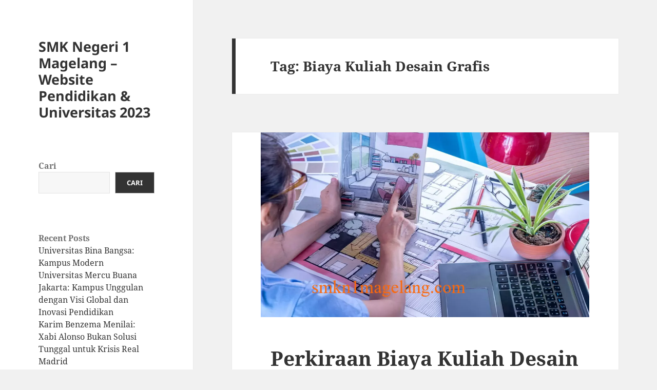

--- FILE ---
content_type: text/html; charset=UTF-8
request_url: https://www.smkn1magelang.com/tag/biaya-kuliah-desain-grafis/
body_size: 11109
content:
<!DOCTYPE html>
<html lang="id" class="no-js">
<head>
	<meta charset="UTF-8">
	<meta name="viewport" content="width=device-width">
	<link rel="profile" href="https://gmpg.org/xfn/11">
	<link rel="pingback" href="https://www.smkn1magelang.com/xmlrpc.php">
	<script>(function(html){html.className=html.className.replace(/\bno-js\b/,'js')})(document.documentElement);</script>
<meta name='robots' content='index, follow, max-image-preview:large, max-snippet:-1, max-video-preview:-1'/>

	<!-- This site is optimized with the Yoast SEO plugin v22.4 - https://yoast.com/wordpress/plugins/seo/ -->
	<title>Biaya Kuliah Desain Grafis Archives - SMK Negeri 1 Magelang - Website Pendidikan &amp; Universitas 2023</title>
	<link rel="canonical" href="https://www.smkn1magelang.com/tag/biaya-kuliah-desain-grafis/"/>
	<meta property="og:locale" content="id_ID"/>
	<meta property="og:type" content="article"/>
	<meta property="og:title" content="Biaya Kuliah Desain Grafis Archives - SMK Negeri 1 Magelang - Website Pendidikan &amp; Universitas 2023"/>
	<meta property="og:url" content="https://www.smkn1magelang.com/tag/biaya-kuliah-desain-grafis/"/>
	<meta property="og:site_name" content="SMK Negeri 1 Magelang - Website Pendidikan &amp; Universitas 2023"/>
	<meta name="twitter:card" content="summary_large_image"/>
	<script type="application/ld+json" class="yoast-schema-graph">{"@context":"https://schema.org","@graph":[{"@type":"CollectionPage","@id":"https://www.smkn1magelang.com/tag/biaya-kuliah-desain-grafis/","url":"https://www.smkn1magelang.com/tag/biaya-kuliah-desain-grafis/","name":"Biaya Kuliah Desain Grafis Archives - SMK Negeri 1 Magelang - Website Pendidikan &amp; Universitas 2023","isPartOf":{"@id":"https://www.smkn1magelang.com/#website"},"primaryImageOfPage":{"@id":"https://www.smkn1magelang.com/tag/biaya-kuliah-desain-grafis/#primaryimage"},"image":{"@id":"https://www.smkn1magelang.com/tag/biaya-kuliah-desain-grafis/#primaryimage"},"thumbnailUrl":"https://www.smkn1magelang.com/wp-content/uploads/2023/02/image-6.png","breadcrumb":{"@id":"https://www.smkn1magelang.com/tag/biaya-kuliah-desain-grafis/#breadcrumb"},"inLanguage":"id"},{"@type":"ImageObject","inLanguage":"id","@id":"https://www.smkn1magelang.com/tag/biaya-kuliah-desain-grafis/#primaryimage","url":"https://www.smkn1magelang.com/wp-content/uploads/2023/02/image-6.png","contentUrl":"https://www.smkn1magelang.com/wp-content/uploads/2023/02/image-6.png","width":640,"height":360,"caption":"Biaya Kuliah Desain Grafis"},{"@type":"BreadcrumbList","@id":"https://www.smkn1magelang.com/tag/biaya-kuliah-desain-grafis/#breadcrumb","itemListElement":[{"@type":"ListItem","position":1,"name":"Home","item":"https://www.smkn1magelang.com/"},{"@type":"ListItem","position":2,"name":"Biaya Kuliah Desain Grafis"}]},{"@type":"WebSite","@id":"https://www.smkn1magelang.com/#website","url":"https://www.smkn1magelang.com/","name":"SMK Negeri 1 Magelang - Website Pendidikan &amp; Universitas 2023","description":"","potentialAction":[{"@type":"SearchAction","target":{"@type":"EntryPoint","urlTemplate":"https://www.smkn1magelang.com/?s={search_term_string}"},"query-input":"required name=search_term_string"}],"inLanguage":"id"}]}</script>
	<!-- / Yoast SEO plugin. -->


<link rel="alternate" type="application/rss+xml" title="SMK Negeri 1 Magelang - Website Pendidikan &amp; Universitas 2023 &raquo; Feed" href="https://www.smkn1magelang.com/feed/"/>
<link rel="alternate" type="application/rss+xml" title="SMK Negeri 1 Magelang - Website Pendidikan &amp; Universitas 2023 &raquo; Umpan Komentar" href="https://www.smkn1magelang.com/comments/feed/"/>
<link rel="alternate" type="application/rss+xml" title="SMK Negeri 1 Magelang - Website Pendidikan &amp; Universitas 2023 &raquo; Biaya Kuliah Desain Grafis Umpan Tag" href="https://www.smkn1magelang.com/tag/biaya-kuliah-desain-grafis/feed/"/>
<style id='wp-img-auto-sizes-contain-inline-css'>img:is([sizes=auto i],[sizes^="auto," i]){contain-intrinsic-size:3000px 1500px}</style>
<style id='wp-emoji-styles-inline-css'>img.wp-smiley,img.emoji{display:inline!important;border:none!important;box-shadow:none!important;height:1em!important;width:1em!important;margin:0 .07em!important;vertical-align:-.1em!important;background:none!important;padding:0!important}</style>
<style id='wp-block-library-inline-css'>:root{--wp-block-synced-color:#7a00df;--wp-block-synced-color--rgb:122 , 0 , 223;--wp-bound-block-color:var(--wp-block-synced-color);--wp-editor-canvas-background:#ddd;--wp-admin-theme-color:#007cba;--wp-admin-theme-color--rgb:0 , 124 , 186;--wp-admin-theme-color-darker-10:#006ba1;--wp-admin-theme-color-darker-10--rgb:0 , 107 , 160.5;--wp-admin-theme-color-darker-20:#005a87;--wp-admin-theme-color-darker-20--rgb:0 , 90 , 135;--wp-admin-border-width-focus:2px}@media (min-resolution:192dpi){:root{--wp-admin-border-width-focus:1.5px}}.wp-element-button{cursor:pointer}:root .has-very-light-gray-background-color{background-color:#eee}:root .has-very-dark-gray-background-color{background-color:#313131}:root .has-very-light-gray-color{color:#eee}:root .has-very-dark-gray-color{color:#313131}:root .has-vivid-green-cyan-to-vivid-cyan-blue-gradient-background{background:linear-gradient(135deg,#00d084,#0693e3)}:root .has-purple-crush-gradient-background{background:linear-gradient(135deg,#34e2e4,#4721fb 50%,#ab1dfe)}:root .has-hazy-dawn-gradient-background{background:linear-gradient(135deg,#faaca8,#dad0ec)}:root .has-subdued-olive-gradient-background{background:linear-gradient(135deg,#fafae1,#67a671)}:root .has-atomic-cream-gradient-background{background:linear-gradient(135deg,#fdd79a,#004a59)}:root .has-nightshade-gradient-background{background:linear-gradient(135deg,#330968,#31cdcf)}:root .has-midnight-gradient-background{background:linear-gradient(135deg,#020381,#2874fc)}:root{--wp--preset--font-size--normal:16px;--wp--preset--font-size--huge:42px}.has-regular-font-size{font-size:1em}.has-larger-font-size{font-size:2.625em}.has-normal-font-size{font-size:var(--wp--preset--font-size--normal)}.has-huge-font-size{font-size:var(--wp--preset--font-size--huge)}.has-text-align-center{text-align:center}.has-text-align-left{text-align:left}.has-text-align-right{text-align:right}.has-fit-text{white-space:nowrap!important}#end-resizable-editor-section{display:none}.aligncenter{clear:both}.items-justified-left{justify-content:flex-start}.items-justified-center{justify-content:center}.items-justified-right{justify-content:flex-end}.items-justified-space-between{justify-content:space-between}.screen-reader-text{border:0;clip-path:inset(50%);height:1px;margin:-1px;overflow:hidden;padding:0;position:absolute;width:1px;word-wrap:normal!important}.screen-reader-text:focus{background-color:#ddd;clip-path:none;color:#444;display:block;font-size:1em;height:auto;left:5px;line-height:normal;padding:15px 23px 14px;text-decoration:none;top:5px;width:auto;z-index:100000}html :where(.has-border-color){border-style:solid}html :where([style*=border-top-color]){border-top-style:solid}html :where([style*=border-right-color]){border-right-style:solid}html :where([style*=border-bottom-color]){border-bottom-style:solid}html :where([style*=border-left-color]){border-left-style:solid}html :where([style*=border-width]){border-style:solid}html :where([style*=border-top-width]){border-top-style:solid}html :where([style*=border-right-width]){border-right-style:solid}html :where([style*=border-bottom-width]){border-bottom-style:solid}html :where([style*=border-left-width]){border-left-style:solid}html :where(img[class*=wp-image-]){height:auto;max-width:100%}:where(figure){margin:0 0 1em}html :where(.is-position-sticky){--wp-admin--admin-bar--position-offset:var(--wp-admin--admin-bar--height,0)}@media screen and (max-width:600px){html :where(.is-position-sticky){--wp-admin--admin-bar--position-offset:0}}</style><style id='wp-block-archives-inline-css'>.wp-block-archives{box-sizing:border-box}.wp-block-archives-dropdown label{display:block}</style>
<style id='wp-block-categories-inline-css'>.wp-block-categories{box-sizing:border-box}.wp-block-categories.alignleft{margin-right:2em}.wp-block-categories.alignright{margin-left:2em}.wp-block-categories.wp-block-categories-dropdown.aligncenter{text-align:center}.wp-block-categories .wp-block-categories__label{display:block;width:100%}</style>
<style id='wp-block-heading-inline-css'>h1:where(.wp-block-heading).has-background,h2:where(.wp-block-heading).has-background,h3:where(.wp-block-heading).has-background,h4:where(.wp-block-heading).has-background,h5:where(.wp-block-heading).has-background,h6:where(.wp-block-heading).has-background{padding:1.25em 2.375em}h1.has-text-align-left[style*=writing-mode]:where([style*=vertical-lr]),h1.has-text-align-right[style*=writing-mode]:where([style*=vertical-rl]),h2.has-text-align-left[style*=writing-mode]:where([style*=vertical-lr]),h2.has-text-align-right[style*=writing-mode]:where([style*=vertical-rl]),h3.has-text-align-left[style*=writing-mode]:where([style*=vertical-lr]),h3.has-text-align-right[style*=writing-mode]:where([style*=vertical-rl]),h4.has-text-align-left[style*=writing-mode]:where([style*=vertical-lr]),h4.has-text-align-right[style*=writing-mode]:where([style*=vertical-rl]),h5.has-text-align-left[style*=writing-mode]:where([style*=vertical-lr]),h5.has-text-align-right[style*=writing-mode]:where([style*=vertical-rl]),h6.has-text-align-left[style*=writing-mode]:where([style*=vertical-lr]),h6.has-text-align-right[style*=writing-mode]:where([style*=vertical-rl]){rotate:180deg}</style>
<style id='wp-block-latest-comments-inline-css'>ol.wp-block-latest-comments{box-sizing:border-box;margin-left:0}:where(.wp-block-latest-comments:not([style*=line-height] .wp-block-latest-comments__comment)){line-height:1.1}:where(.wp-block-latest-comments:not([style*=line-height] .wp-block-latest-comments__comment-excerpt p)){line-height:1.8}.has-dates :where(.wp-block-latest-comments:not([style*=line-height])),.has-excerpts :where(.wp-block-latest-comments:not([style*=line-height])){line-height:1.5}.wp-block-latest-comments .wp-block-latest-comments{padding-left:0}.wp-block-latest-comments__comment{list-style:none;margin-bottom:1em}.has-avatars .wp-block-latest-comments__comment{list-style:none;min-height:2.25em}.has-avatars .wp-block-latest-comments__comment .wp-block-latest-comments__comment-excerpt,.has-avatars .wp-block-latest-comments__comment .wp-block-latest-comments__comment-meta{margin-left:3.25em}.wp-block-latest-comments__comment-excerpt p{font-size:.875em;margin:.36em 0 1.4em}.wp-block-latest-comments__comment-date{display:block;font-size:.75em}.wp-block-latest-comments .avatar,.wp-block-latest-comments__comment-avatar{border-radius:1.5em;display:block;float:left;height:2.5em;margin-right:.75em;width:2.5em}.wp-block-latest-comments[class*="-font-size"] a,.wp-block-latest-comments[style*="font-size"] a{font-size:inherit}</style>
<style id='wp-block-latest-posts-inline-css'>.wp-block-latest-posts{box-sizing:border-box}.wp-block-latest-posts.alignleft{margin-right:2em}.wp-block-latest-posts.alignright{margin-left:2em}.wp-block-latest-posts.wp-block-latest-posts__list{list-style:none}.wp-block-latest-posts.wp-block-latest-posts__list li{clear:both;overflow-wrap:break-word}.wp-block-latest-posts.is-grid{display:flex;flex-wrap:wrap}.wp-block-latest-posts.is-grid li{margin:0 1.25em 1.25em 0;width:100%}@media (min-width:600px){.wp-block-latest-posts.columns-2 li{width:calc(50% - .625em)}.wp-block-latest-posts.columns-2 li:nth-child(2n){margin-right:0}.wp-block-latest-posts.columns-3 li{width:calc(33.33333% - .83333em)}.wp-block-latest-posts.columns-3 li:nth-child(3n){margin-right:0}.wp-block-latest-posts.columns-4 li{width:calc(25% - .9375em)}.wp-block-latest-posts.columns-4 li:nth-child(4n){margin-right:0}.wp-block-latest-posts.columns-5 li{width:calc(20% - 1em)}.wp-block-latest-posts.columns-5 li:nth-child(5n){margin-right:0}.wp-block-latest-posts.columns-6 li{width:calc(16.66667% - 1.04167em)}.wp-block-latest-posts.columns-6 li:nth-child(6n){margin-right:0}}:root :where(.wp-block-latest-posts.is-grid){padding:0}:root :where(.wp-block-latest-posts.wp-block-latest-posts__list){padding-left:0}.wp-block-latest-posts__post-author,.wp-block-latest-posts__post-date{display:block;font-size:.8125em}.wp-block-latest-posts__post-excerpt,.wp-block-latest-posts__post-full-content{margin-bottom:1em;margin-top:.5em}.wp-block-latest-posts__featured-image a{display:inline-block}.wp-block-latest-posts__featured-image img{height:auto;max-width:100%;width:auto}.wp-block-latest-posts__featured-image.alignleft{float:left;margin-right:1em}.wp-block-latest-posts__featured-image.alignright{float:right;margin-left:1em}.wp-block-latest-posts__featured-image.aligncenter{margin-bottom:1em;text-align:center}</style>
<style id='wp-block-search-inline-css'>.wp-block-search__button{margin-left:10px;word-break:normal}.wp-block-search__button.has-icon{line-height:0}.wp-block-search__button svg{height:1.25em;min-height:24px;min-width:24px;width:1.25em;fill:currentColor;vertical-align:text-bottom}:where(.wp-block-search__button){border:1px solid #ccc;padding:6px 10px}.wp-block-search__inside-wrapper{display:flex;flex:auto;flex-wrap:nowrap;max-width:100%}.wp-block-search__label{width:100%}.wp-block-search.wp-block-search__button-only .wp-block-search__button{box-sizing:border-box;display:flex;flex-shrink:0;justify-content:center;margin-left:0;max-width:100%}.wp-block-search.wp-block-search__button-only .wp-block-search__inside-wrapper{min-width:0!important;transition-property:width}.wp-block-search.wp-block-search__button-only .wp-block-search__input{flex-basis:100%;transition-duration:.3s}.wp-block-search.wp-block-search__button-only.wp-block-search__searchfield-hidden,.wp-block-search.wp-block-search__button-only.wp-block-search__searchfield-hidden .wp-block-search__inside-wrapper{overflow:hidden}.wp-block-search.wp-block-search__button-only.wp-block-search__searchfield-hidden .wp-block-search__input{border-left-width:0!important;border-right-width:0!important;flex-basis:0;flex-grow:0;margin:0;min-width:0!important;padding-left:0!important;padding-right:0!important;width:0!important}:where(.wp-block-search__input){appearance:none;border:1px solid #949494;flex-grow:1;font-family:inherit;font-size:inherit;font-style:inherit;font-weight:inherit;letter-spacing:inherit;line-height:inherit;margin-left:0;margin-right:0;min-width:3rem;padding:8px;text-decoration:unset!important;text-transform:inherit}:where(.wp-block-search__button-inside .wp-block-search__inside-wrapper){background-color:#fff;border:1px solid #949494;box-sizing:border-box;padding:4px}:where(.wp-block-search__button-inside .wp-block-search__inside-wrapper) .wp-block-search__input{border:none;border-radius:0;padding:0 4px}:where(.wp-block-search__button-inside .wp-block-search__inside-wrapper) .wp-block-search__input:focus{outline:none}:where(.wp-block-search__button-inside .wp-block-search__inside-wrapper) :where(.wp-block-search__button){padding:4px 8px}.wp-block-search.aligncenter .wp-block-search__inside-wrapper{margin:auto}.wp-block[data-align="right"] .wp-block-search.wp-block-search__button-only .wp-block-search__inside-wrapper{float:right}</style>
<style id='wp-block-search-theme-inline-css'>.wp-block-search .wp-block-search__label{font-weight:700}.wp-block-search__button{border:1px solid #ccc;padding:.375em .625em}</style>
<style id='wp-block-group-inline-css'>.wp-block-group{box-sizing:border-box}:where(.wp-block-group.wp-block-group-is-layout-constrained){position:relative}</style>
<style id='wp-block-group-theme-inline-css'>:where(.wp-block-group.has-background){padding:1.25em 2.375em}</style>
<style id='global-styles-inline-css'>:root{--wp--preset--aspect-ratio--square:1;--wp--preset--aspect-ratio--4-3: 4/3;--wp--preset--aspect-ratio--3-4: 3/4;--wp--preset--aspect-ratio--3-2: 3/2;--wp--preset--aspect-ratio--2-3: 2/3;--wp--preset--aspect-ratio--16-9: 16/9;--wp--preset--aspect-ratio--9-16: 9/16;--wp--preset--color--black:#000;--wp--preset--color--cyan-bluish-gray:#abb8c3;--wp--preset--color--white:#fff;--wp--preset--color--pale-pink:#f78da7;--wp--preset--color--vivid-red:#cf2e2e;--wp--preset--color--luminous-vivid-orange:#ff6900;--wp--preset--color--luminous-vivid-amber:#fcb900;--wp--preset--color--light-green-cyan:#7bdcb5;--wp--preset--color--vivid-green-cyan:#00d084;--wp--preset--color--pale-cyan-blue:#8ed1fc;--wp--preset--color--vivid-cyan-blue:#0693e3;--wp--preset--color--vivid-purple:#9b51e0;--wp--preset--color--dark-gray:#111;--wp--preset--color--light-gray:#f1f1f1;--wp--preset--color--yellow:#f4ca16;--wp--preset--color--dark-brown:#352712;--wp--preset--color--medium-pink:#e53b51;--wp--preset--color--light-pink:#ffe5d1;--wp--preset--color--dark-purple:#2e2256;--wp--preset--color--purple:#674970;--wp--preset--color--blue-gray:#22313f;--wp--preset--color--bright-blue:#55c3dc;--wp--preset--color--light-blue:#e9f2f9;--wp--preset--gradient--vivid-cyan-blue-to-vivid-purple:linear-gradient(135deg,#0693e3 0%,#9b51e0 100%);--wp--preset--gradient--light-green-cyan-to-vivid-green-cyan:linear-gradient(135deg,#7adcb4 0%,#00d082 100%);--wp--preset--gradient--luminous-vivid-amber-to-luminous-vivid-orange:linear-gradient(135deg,#fcb900 0%,#ff6900 100%);--wp--preset--gradient--luminous-vivid-orange-to-vivid-red:linear-gradient(135deg,#ff6900 0%,#cf2e2e 100%);--wp--preset--gradient--very-light-gray-to-cyan-bluish-gray:linear-gradient(135deg,#eee 0%,#a9b8c3 100%);--wp--preset--gradient--cool-to-warm-spectrum:linear-gradient(135deg,#4aeadc 0%,#9778d1 20%,#cf2aba 40%,#ee2c82 60%,#fb6962 80%,#fef84c 100%);--wp--preset--gradient--blush-light-purple:linear-gradient(135deg,#ffceec 0%,#9896f0 100%);--wp--preset--gradient--blush-bordeaux:linear-gradient(135deg,#fecda5 0%,#fe2d2d 50%,#6b003e 100%);--wp--preset--gradient--luminous-dusk:linear-gradient(135deg,#ffcb70 0%,#c751c0 50%,#4158d0 100%);--wp--preset--gradient--pale-ocean:linear-gradient(135deg,#fff5cb 0%,#b6e3d4 50%,#33a7b5 100%);--wp--preset--gradient--electric-grass:linear-gradient(135deg,#caf880 0%,#71ce7e 100%);--wp--preset--gradient--midnight:linear-gradient(135deg,#020381 0%,#2874fc 100%);--wp--preset--gradient--dark-gray-gradient-gradient:linear-gradient(90deg,rgba(17,17,17,1) 0%,rgba(42,42,42,1) 100%);--wp--preset--gradient--light-gray-gradient:linear-gradient(90deg,rgba(241,241,241,1) 0%,rgba(215,215,215,1) 100%);--wp--preset--gradient--white-gradient:linear-gradient(90deg,rgba(255,255,255,1) 0%,rgba(230,230,230,1) 100%);--wp--preset--gradient--yellow-gradient:linear-gradient(90deg,rgba(244,202,22,1) 0%,rgba(205,168,10,1) 100%);--wp--preset--gradient--dark-brown-gradient:linear-gradient(90deg,rgba(53,39,18,1) 0%,rgba(91,67,31,1) 100%);--wp--preset--gradient--medium-pink-gradient:linear-gradient(90deg,rgba(229,59,81,1) 0%,rgba(209,28,51,1) 100%);--wp--preset--gradient--light-pink-gradient:linear-gradient(90deg,rgba(255,229,209,1) 0%,rgba(255,200,158,1) 100%);--wp--preset--gradient--dark-purple-gradient:linear-gradient(90deg,rgba(46,34,86,1) 0%,rgba(66,48,123,1) 100%);--wp--preset--gradient--purple-gradient:linear-gradient(90deg,rgba(103,73,112,1) 0%,rgba(131,93,143,1) 100%);--wp--preset--gradient--blue-gray-gradient:linear-gradient(90deg,rgba(34,49,63,1) 0%,rgba(52,75,96,1) 100%);--wp--preset--gradient--bright-blue-gradient:linear-gradient(90deg,rgba(85,195,220,1) 0%,rgba(43,180,211,1) 100%);--wp--preset--gradient--light-blue-gradient:linear-gradient(90deg,rgba(233,242,249,1) 0%,rgba(193,218,238,1) 100%);--wp--preset--font-size--small:13px;--wp--preset--font-size--medium:20px;--wp--preset--font-size--large:36px;--wp--preset--font-size--x-large:42px;--wp--preset--spacing--20:.44rem;--wp--preset--spacing--30:.67rem;--wp--preset--spacing--40:1rem;--wp--preset--spacing--50:1.5rem;--wp--preset--spacing--60:2.25rem;--wp--preset--spacing--70:3.38rem;--wp--preset--spacing--80:5.06rem;--wp--preset--shadow--natural:6px 6px 9px rgba(0,0,0,.2);--wp--preset--shadow--deep:12px 12px 50px rgba(0,0,0,.4);--wp--preset--shadow--sharp:6px 6px 0 rgba(0,0,0,.2);--wp--preset--shadow--outlined:6px 6px 0 -3px #fff , 6px 6px #000;--wp--preset--shadow--crisp:6px 6px 0 #000}:where(.is-layout-flex){gap:.5em}:where(.is-layout-grid){gap:.5em}body .is-layout-flex{display:flex}.is-layout-flex{flex-wrap:wrap;align-items:center}.is-layout-flex > :is(*, div){margin:0}body .is-layout-grid{display:grid}.is-layout-grid > :is(*, div){margin:0}:where(.wp-block-columns.is-layout-flex){gap:2em}:where(.wp-block-columns.is-layout-grid){gap:2em}:where(.wp-block-post-template.is-layout-flex){gap:1.25em}:where(.wp-block-post-template.is-layout-grid){gap:1.25em}.has-black-color{color:var(--wp--preset--color--black)!important}.has-cyan-bluish-gray-color{color:var(--wp--preset--color--cyan-bluish-gray)!important}.has-white-color{color:var(--wp--preset--color--white)!important}.has-pale-pink-color{color:var(--wp--preset--color--pale-pink)!important}.has-vivid-red-color{color:var(--wp--preset--color--vivid-red)!important}.has-luminous-vivid-orange-color{color:var(--wp--preset--color--luminous-vivid-orange)!important}.has-luminous-vivid-amber-color{color:var(--wp--preset--color--luminous-vivid-amber)!important}.has-light-green-cyan-color{color:var(--wp--preset--color--light-green-cyan)!important}.has-vivid-green-cyan-color{color:var(--wp--preset--color--vivid-green-cyan)!important}.has-pale-cyan-blue-color{color:var(--wp--preset--color--pale-cyan-blue)!important}.has-vivid-cyan-blue-color{color:var(--wp--preset--color--vivid-cyan-blue)!important}.has-vivid-purple-color{color:var(--wp--preset--color--vivid-purple)!important}.has-black-background-color{background-color:var(--wp--preset--color--black)!important}.has-cyan-bluish-gray-background-color{background-color:var(--wp--preset--color--cyan-bluish-gray)!important}.has-white-background-color{background-color:var(--wp--preset--color--white)!important}.has-pale-pink-background-color{background-color:var(--wp--preset--color--pale-pink)!important}.has-vivid-red-background-color{background-color:var(--wp--preset--color--vivid-red)!important}.has-luminous-vivid-orange-background-color{background-color:var(--wp--preset--color--luminous-vivid-orange)!important}.has-luminous-vivid-amber-background-color{background-color:var(--wp--preset--color--luminous-vivid-amber)!important}.has-light-green-cyan-background-color{background-color:var(--wp--preset--color--light-green-cyan)!important}.has-vivid-green-cyan-background-color{background-color:var(--wp--preset--color--vivid-green-cyan)!important}.has-pale-cyan-blue-background-color{background-color:var(--wp--preset--color--pale-cyan-blue)!important}.has-vivid-cyan-blue-background-color{background-color:var(--wp--preset--color--vivid-cyan-blue)!important}.has-vivid-purple-background-color{background-color:var(--wp--preset--color--vivid-purple)!important}.has-black-border-color{border-color:var(--wp--preset--color--black)!important}.has-cyan-bluish-gray-border-color{border-color:var(--wp--preset--color--cyan-bluish-gray)!important}.has-white-border-color{border-color:var(--wp--preset--color--white)!important}.has-pale-pink-border-color{border-color:var(--wp--preset--color--pale-pink)!important}.has-vivid-red-border-color{border-color:var(--wp--preset--color--vivid-red)!important}.has-luminous-vivid-orange-border-color{border-color:var(--wp--preset--color--luminous-vivid-orange)!important}.has-luminous-vivid-amber-border-color{border-color:var(--wp--preset--color--luminous-vivid-amber)!important}.has-light-green-cyan-border-color{border-color:var(--wp--preset--color--light-green-cyan)!important}.has-vivid-green-cyan-border-color{border-color:var(--wp--preset--color--vivid-green-cyan)!important}.has-pale-cyan-blue-border-color{border-color:var(--wp--preset--color--pale-cyan-blue)!important}.has-vivid-cyan-blue-border-color{border-color:var(--wp--preset--color--vivid-cyan-blue)!important}.has-vivid-purple-border-color{border-color:var(--wp--preset--color--vivid-purple)!important}.has-vivid-cyan-blue-to-vivid-purple-gradient-background{background:var(--wp--preset--gradient--vivid-cyan-blue-to-vivid-purple)!important}.has-light-green-cyan-to-vivid-green-cyan-gradient-background{background:var(--wp--preset--gradient--light-green-cyan-to-vivid-green-cyan)!important}.has-luminous-vivid-amber-to-luminous-vivid-orange-gradient-background{background:var(--wp--preset--gradient--luminous-vivid-amber-to-luminous-vivid-orange)!important}.has-luminous-vivid-orange-to-vivid-red-gradient-background{background:var(--wp--preset--gradient--luminous-vivid-orange-to-vivid-red)!important}.has-very-light-gray-to-cyan-bluish-gray-gradient-background{background:var(--wp--preset--gradient--very-light-gray-to-cyan-bluish-gray)!important}.has-cool-to-warm-spectrum-gradient-background{background:var(--wp--preset--gradient--cool-to-warm-spectrum)!important}.has-blush-light-purple-gradient-background{background:var(--wp--preset--gradient--blush-light-purple)!important}.has-blush-bordeaux-gradient-background{background:var(--wp--preset--gradient--blush-bordeaux)!important}.has-luminous-dusk-gradient-background{background:var(--wp--preset--gradient--luminous-dusk)!important}.has-pale-ocean-gradient-background{background:var(--wp--preset--gradient--pale-ocean)!important}.has-electric-grass-gradient-background{background:var(--wp--preset--gradient--electric-grass)!important}.has-midnight-gradient-background{background:var(--wp--preset--gradient--midnight)!important}.has-small-font-size{font-size:var(--wp--preset--font-size--small)!important}.has-medium-font-size{font-size:var(--wp--preset--font-size--medium)!important}.has-large-font-size{font-size:var(--wp--preset--font-size--large)!important}.has-x-large-font-size{font-size:var(--wp--preset--font-size--x-large)!important}</style>

<style id='classic-theme-styles-inline-css'>.wp-block-button__link{color:#fff;background-color:#32373c;border-radius:9999px;box-shadow:none;text-decoration:none;padding:calc(.667em + 2px) calc(1.333em + 2px);font-size:1.125em}.wp-block-file__button{background:#32373c;color:#fff;text-decoration:none}</style>
<link rel='stylesheet' id='twentyfifteen-fonts-css' href='https://www.smkn1magelang.com/wp-content/themes/twentyfifteen/assets/fonts/noto-sans-plus-noto-serif-plus-inconsolata.css?ver=20230328' media='all'/>
<link rel='stylesheet' id='genericons-css' href='https://www.smkn1magelang.com/wp-content/themes/twentyfifteen/genericons/genericons.css?ver=20201026' media='all'/>
<link rel='stylesheet' id='twentyfifteen-style-css' href='https://www.smkn1magelang.com/wp-content/themes/twentyfifteen/style.css?ver=20240402' media='all'/>
<link rel='stylesheet' id='twentyfifteen-block-style-css' href='https://www.smkn1magelang.com/wp-content/themes/twentyfifteen/css/blocks.css?ver=20240210' media='all'/>
<script src="https://www.smkn1magelang.com/wp-includes/js/jquery/jquery.min.js?ver=3.7.1" id="jquery-core-js"></script>
<script src="https://www.smkn1magelang.com/wp-includes/js/jquery/jquery-migrate.min.js?ver=3.4.1" id="jquery-migrate-js"></script>
<script id="twentyfifteen-script-js-extra">var screenReaderText={"expand":"\u003Cspan class=\"screen-reader-text\"\u003Eperlebar menu anak\u003C/span\u003E","collapse":"\u003Cspan class=\"screen-reader-text\"\u003Epersempit menu anak\u003C/span\u003E"};</script>
<script src="https://www.smkn1magelang.com/wp-content/themes/twentyfifteen/js/functions.js?ver=20221101" id="twentyfifteen-script-js" defer data-wp-strategy="defer"></script>
<link rel="https://api.w.org/" href="https://www.smkn1magelang.com/wp-json/"/><link rel="alternate" title="JSON" type="application/json" href="https://www.smkn1magelang.com/wp-json/wp/v2/tags/51"/><link rel="EditURI" type="application/rsd+xml" title="RSD" href="https://www.smkn1magelang.com/xmlrpc.php?rsd"/>
<meta name="generator" content="WordPress 6.9"/>
<div style="display:none;">
<a href="https://www.beachviewbreakfastandgrill.com/">judi bola resmi</a><br>

	
</div><!-- There is no amphtml version available for this URL. --></head>

<body class="archive tag tag-biaya-kuliah-desain-grafis tag-51 wp-embed-responsive wp-theme-twentyfifteen">
<div id="page" class="hfeed site">
	<a class="skip-link screen-reader-text" href="#content">
		Langsung ke isi	</a>

	<div id="sidebar" class="sidebar">
		<header id="masthead" class="site-header">
			<div class="site-branding">
										<p class="site-title"><a href="https://www.smkn1magelang.com/" rel="home">SMK Negeri 1 Magelang &#8211; Website Pendidikan &amp; Universitas 2023</a></p>
										<button class="secondary-toggle">Menu dan widget</button>
			</div><!-- .site-branding -->
		</header><!-- .site-header -->

			<div id="secondary" class="secondary">

		
		
					<div id="widget-area" class="widget-area" role="complementary">
				<aside id="block-2" class="widget widget_block widget_search"><form role="search" method="get" action="https://www.smkn1magelang.com/" class="wp-block-search__button-outside wp-block-search__text-button wp-block-search"><label class="wp-block-search__label" for="wp-block-search__input-1">Cari</label><div class="wp-block-search__inside-wrapper"><input class="wp-block-search__input" id="wp-block-search__input-1" placeholder="" value="" type="search" name="s" required /><button aria-label="Cari" class="wp-block-search__button wp-element-button" type="submit">Cari</button></div></form></aside><aside id="block-3" class="widget widget_block">
<div class="wp-block-group"><div class="wp-block-group__inner-container is-layout-flow wp-block-group-is-layout-flow">
<h2 class="wp-block-heading">Recent Posts</h2>


<ul class="wp-block-latest-posts__list wp-block-latest-posts"><li><a class="wp-block-latest-posts__post-title" href="https://www.smkn1magelang.com/universitas-bina-bangsa-kampus-modern/">Universitas Bina Bangsa: Kampus Modern</a></li>
<li><a class="wp-block-latest-posts__post-title" href="https://www.smkn1magelang.com/universitas-mercu-buana-jakarta-kampus-unggulan-dengan-visi-global-dan-inovasi-pendidikan/">Universitas Mercu Buana Jakarta: Kampus Unggulan dengan Visi Global dan Inovasi Pendidikan</a></li>
<li><a class="wp-block-latest-posts__post-title" href="https://www.smkn1magelang.com/karim-benzema-menilai/">Karim Benzema Menilai: Xabi Alonso Bukan Solusi Tunggal untuk Krisis Real Madrid</a></li>
<li><a class="wp-block-latest-posts__post-title" href="https://www.smkn1magelang.com/sekolah-smp-puspita-bangsa/">Sekolah SMP Puspita Bangsa</a></li>
<li><a class="wp-block-latest-posts__post-title" href="https://www.smkn1magelang.com/sekolah-smk-sasmita-jaya/">Sekolah SMK Sasmita Jaya</a></li>
</ul></div></div>
</aside><aside id="block-7" class="widget widget_block"><a href="https://www.smkn1magelang.com/sicbo/">sicbo</a><br>
<a href="https://officialcerealcarts.com/">link slot</a><br>
<a href="https://emeraldcitysmokeshop.com/">slot gacor gampang menang</a><br>
<a href="https://darazmalls.com/">slot mahjong</a><br>
<a href="https://www.ordershibacafe.com/">slot demo Spaceman</a><br></aside><aside id="block-4" class="widget widget_block">
<div class="wp-block-group"><div class="wp-block-group__inner-container is-layout-flow wp-block-group-is-layout-flow">
<h2 class="wp-block-heading">Recent Comments</h2>


<div class="no-comments wp-block-latest-comments">Tidak ada komentar untuk ditampilkan.</div></div></div>
</aside><aside id="block-5" class="widget widget_block">
<div class="wp-block-group"><div class="wp-block-group__inner-container is-layout-flow wp-block-group-is-layout-flow">
<h2 class="wp-block-heading">Archives</h2>


<ul class="wp-block-archives-list wp-block-archives">	<li><a href='https://www.smkn1magelang.com/2025/12/'>Desember 2025</a></li>
	<li><a href='https://www.smkn1magelang.com/2025/11/'>November 2025</a></li>
	<li><a href='https://www.smkn1magelang.com/2025/10/'>Oktober 2025</a></li>
	<li><a href='https://www.smkn1magelang.com/2023/02/'>Februari 2023</a></li>
</ul></div></div>
</aside><aside id="block-6" class="widget widget_block">
<div class="wp-block-group"><div class="wp-block-group__inner-container is-layout-flow wp-block-group-is-layout-flow">
<h2 class="wp-block-heading">Categories</h2>


<ul class="wp-block-categories-list wp-block-categories">	<li class="cat-item cat-item-16"><a href="https://www.smkn1magelang.com/category/beasiswa/">Beasiswa</a>
</li>
	<li class="cat-item cat-item-2"><a href="https://www.smkn1magelang.com/category/sekolah/">Sekolah</a>
</li>
	<li class="cat-item cat-item-1"><a href="https://www.smkn1magelang.com/category/uncategorized/">Uncategorized</a>
</li>
	<li class="cat-item cat-item-3"><a href="https://www.smkn1magelang.com/category/universitas/">Universitas</a>
</li>
</ul></div></div>
</aside>			</div><!-- .widget-area -->
		
	</div><!-- .secondary -->

	</div><!-- .sidebar -->

	<div id="content" class="site-content">

	<section id="primary" class="content-area">
		<main id="main" class="site-main">

		
			<header class="page-header">
				<h1 class="page-title">Tag: <span>Biaya Kuliah Desain Grafis</span></h1>			</header><!-- .page-header -->

			
<article id="post-133" class="post-133 post type-post status-publish format-standard has-post-thumbnail hentry category-universitas tag-biaya-kuliah-desain-grafis">
	
	<a class="post-thumbnail" href="https://www.smkn1magelang.com/perkiraan-biaya-kuliah-desain-grafis-untuk-jenjang-s1/" aria-hidden="true">
		<img width="640" height="360" src="https://www.smkn1magelang.com/wp-content/uploads/2023/02/image-6.png" class="attachment-post-thumbnail size-post-thumbnail wp-post-image" alt="Perkiraan Biaya Kuliah Desain Grafis Untuk Jenjang S1" decoding="async" fetchpriority="high" srcset="https://www.smkn1magelang.com/wp-content/uploads/2023/02/image-6.png 640w, https://www.smkn1magelang.com/wp-content/uploads/2023/02/image-6-300x169.png 300w" sizes="(max-width: 640px) 100vw, 640px"/>	</a>

		
	<header class="entry-header">
		<h2 class="entry-title"><a href="https://www.smkn1magelang.com/perkiraan-biaya-kuliah-desain-grafis-untuk-jenjang-s1/" rel="bookmark">Perkiraan Biaya Kuliah Desain Grafis Untuk Jenjang S1</a></h2>	</header><!-- .entry-header -->

	<div class="entry-content">
		<p style="text-align: justify;">Biaya Kuliah Desain Grafis Untuk Jenjang S1 &#8211; Desain grafis adalah salah satu jurusan kuliah yang populer akhir-akhir ini ini. Banyak buah hati muda memilih jurusan ini sebab memang menyukainya, melainkan banyak yang cuma turut-ikutan saja. Untuk Kau yang berminat dengan jurusan ini, sangkaan tarif kuliah desain grafis berikut ini mungkin dapat menolong menyiapkan dana pantas keperluan.</p>
<h2>Biaya Kuliah Desain Grafis Untuk Jenjang S1</h2>
<p>Tarif kuliah desain grafis berikut ini mungkin dapat menolong menyiapkan dana pantas keperluan. Berikut informasi terkait biaya kuliah design grafis :</p>
<p style="text-align: justify;"><strong>1. Tarif Masuk Kuliah</strong></p>
<p style="text-align: justify;">Kau perlu mempersiapkan tarif registrasi dan percobaan sebelum dapat masuk ke jurusan yang diharapkan. Untuk tarif registrasi dan test masuk perguruan tinggi, setidaknya siapkan sekitar Rp1 juta. Tarif ini dapat diminimalkan sekiranya Kau mengaplikasikan jalanan PMDK atau Bidik Misi untuk masuk ke universitas atau kampus yang mempunyai jurusan desain grafis.</p>
<p>Baca Juga : <a href="https://www.smkn1magelang.com/10-alasan-memilih-jurusan-desain-interior-bagi-calon-mahasiswa/">10 Alasan Memilih Jurusan Desain Interior Bagi Calon Mahasiswa</a></p>
<p style="text-align: justify;"><strong>2. Tarif Per Semester</strong></p>
<p style="text-align: justify;">Tarif semester untuk jurusan desain grafis akan berbeda untuk masing-masing kampus dan juga tergantung dengan UKT (Uang Kuliah Tunggal). Minimal tarif per semester yaitu Rp500 ribu sampai menempuh puluhan juta per semesternya.</p>
<p style="text-align: justify;">Untuk kuliah desain grafis tingkatan S1 setidaknya perlu waktu 4 tahun atau 8 semester. Jikalau Kau menerima UKT sebesar Rp500 ribu, karenanya wajib menyediakan uang 4 juta untuk 4 tahun masa kuliah. Melainkan, bila menerima UKT lebih tinggi, Kau dan orang tua perlu menyiapkan lebih banyak. Kau dapat menyediakan tabungan pengajaran sebesar Rp10 juta sampai Rp20 juta sebagai dana cadangan.</p>
<p style="text-align: justify;"><strong>3. Tarif Kos</strong></p>
<p style="text-align: justify;">Bila memilih kuliah di luar kota, karenanya Kau juga perlu menyiapkan tarif kos. Tarif menyewa sebuah kamar kos minimal Rp500 ribu per bulan. Jadi, paling tak wajib menyediakan Rp6 juta per tahun dan untuk 4 tahun sebanyak Rp24 juta.</p>
<p style="text-align: justify;">Kau dapat mengerjakan penghematan dengan tinggal di daerah saudara atau berbagi kamar kos dengan sahabat. Kecuali itu, ada juga pilihan menyewa kamar kos untuk satu tahun penuh atau 4 tahun sekalian. Tarif kontrak seperti ini umumnya lebih murah. Alternatif lainnya yaitu mengontrak rumah dan tinggal bersama sebagian orang dalam satu rumah.</p>
<p style="text-align: justify;"><strong>4. Tarif Tugas Tarif Lainnya</strong></p>
<p style="text-align: justify;">Tarif kuliah desain grafis lainnya yaitu tarif tugas dan lainnya. Mungkin Kau dapat menyediakan dana setidaknya Rp1 juta untuk ini. Jikalau lebih dapat ditabung atau diaplikasikan untuk keperluan lainnya.</p>
<p style="text-align: justify;"><strong>5. Tarif Makan Tarif Transportasi</strong></p>
<p style="text-align: justify;">Kecuali tarif kos, Kau juga perlu merencanakan tarif makan dan transport. Untuk tarif makan tiap hari paling tak perlu Rp50 ribu atau kurang dari itu. Tarif lebih hemat bila Kau memasak sendiri. Apalagi bila menyewa rumah sendiri, ada dapur yang bisa diaplikasikan untuk memasak. <a href="https://indonesiajurnal.com/">https://indonesiajurnal.com/</a></p>
<p style="text-align: justify;">Tarif transportasi yaitu tarif pulang pergi dari daerah kos ke kampus. Tarif ini bisa lebih hemat bila daerah kos dekat dengan kampus dan Kau cuma perlu jalan kaki menuju daerah belajar.</p>
<p style="text-align: justify;">Kau juga dapat berhemat dengan mempunyai alat transportasi sendiri, seumpama motor. Kecuali itu, akomodasi untuk pergi ke bermacam-macam daerah juga menjadi lebih gampang dan hemat tarif.</p>
<p style="text-align: justify;">Besarnya tarif yang dikeluarkan dapat diminimalkan sekiranya Kau dapat berhemat dan memecahkan kuliah lebih kencang. Kecuali tarif kuliah desain grafis di atas, Kau juga perlu menyediakan tarif wisuda. Kau dapat mulai menabung mulai kini untuk dapat meraih impianmu.</p>
	</div><!-- .entry-content -->

	
	<footer class="entry-footer">
		<span class="posted-on"><span class="screen-reader-text">Diposkan pada </span><a href="https://www.smkn1magelang.com/perkiraan-biaya-kuliah-desain-grafis-untuk-jenjang-s1/" rel="bookmark"><time class="entry-date published" datetime="2023-02-11T23:02:05+07:00">Februari 11, 2023</time><time class="updated" datetime="2023-04-09T08:02:39+07:00">April 9, 2023</time></a></span><span class="cat-links"><span class="screen-reader-text">Kategori </span><a href="https://www.smkn1magelang.com/category/universitas/" rel="category tag">Universitas</a></span><span class="tags-links"><span class="screen-reader-text">Tag </span><a href="https://www.smkn1magelang.com/tag/biaya-kuliah-desain-grafis/" rel="tag">Biaya Kuliah Desain Grafis</a></span><span class="comments-link"><a href="https://www.smkn1magelang.com/perkiraan-biaya-kuliah-desain-grafis-untuk-jenjang-s1/?noamp=mobile#respond">Berikan komentar<span class="screen-reader-text"> untuk Perkiraan Biaya Kuliah Desain Grafis Untuk Jenjang S1</span></a></span>			</footer><!-- .entry-footer -->

</article><!-- #post-133 -->

		</main><!-- .site-main -->
	</section><!-- .content-area -->


	</div><!-- .site-content -->

	<footer id="colophon" class="site-footer">
		<div class="site-info">
									<a href="https://wordpress.org/" class="imprint">
				Dengan bangga bertenaga WordPress			</a>
		</div><!-- .site-info -->
	</footer><!-- .site-footer -->

</div><!-- .site -->

<script type="speculationrules">
{"prefetch":[{"source":"document","where":{"and":[{"href_matches":"/*"},{"not":{"href_matches":["/wp-*.php","/wp-admin/*","/wp-content/uploads/*","/wp-content/*","/wp-content/plugins/*","/wp-content/themes/twentyfifteen/*","/*\\?(.+)"]}},{"not":{"selector_matches":"a[rel~=\"nofollow\"]"}},{"not":{"selector_matches":".no-prefetch, .no-prefetch a"}}]},"eagerness":"conservative"}]}
</script>
<script id="wp-emoji-settings" type="application/json">
{"baseUrl":"https://s.w.org/images/core/emoji/17.0.2/72x72/","ext":".png","svgUrl":"https://s.w.org/images/core/emoji/17.0.2/svg/","svgExt":".svg","source":{"concatemoji":"https://www.smkn1magelang.com/wp-includes/js/wp-emoji-release.min.js?ver=6.9"}}
</script>
<script type="module">
/*! This file is auto-generated */
const a=JSON.parse(document.getElementById("wp-emoji-settings").textContent),o=(window._wpemojiSettings=a,"wpEmojiSettingsSupports"),s=["flag","emoji"];function i(e){try{var t={supportTests:e,timestamp:(new Date).valueOf()};sessionStorage.setItem(o,JSON.stringify(t))}catch(e){}}function c(e,t,n){e.clearRect(0,0,e.canvas.width,e.canvas.height),e.fillText(t,0,0);t=new Uint32Array(e.getImageData(0,0,e.canvas.width,e.canvas.height).data);e.clearRect(0,0,e.canvas.width,e.canvas.height),e.fillText(n,0,0);const a=new Uint32Array(e.getImageData(0,0,e.canvas.width,e.canvas.height).data);return t.every((e,t)=>e===a[t])}function p(e,t){e.clearRect(0,0,e.canvas.width,e.canvas.height),e.fillText(t,0,0);var n=e.getImageData(16,16,1,1);for(let e=0;e<n.data.length;e++)if(0!==n.data[e])return!1;return!0}function u(e,t,n,a){switch(t){case"flag":return n(e,"\ud83c\udff3\ufe0f\u200d\u26a7\ufe0f","\ud83c\udff3\ufe0f\u200b\u26a7\ufe0f")?!1:!n(e,"\ud83c\udde8\ud83c\uddf6","\ud83c\udde8\u200b\ud83c\uddf6")&&!n(e,"\ud83c\udff4\udb40\udc67\udb40\udc62\udb40\udc65\udb40\udc6e\udb40\udc67\udb40\udc7f","\ud83c\udff4\u200b\udb40\udc67\u200b\udb40\udc62\u200b\udb40\udc65\u200b\udb40\udc6e\u200b\udb40\udc67\u200b\udb40\udc7f");case"emoji":return!a(e,"\ud83e\u1fac8")}return!1}function f(e,t,n,a){let r;const o=(r="undefined"!=typeof WorkerGlobalScope&&self instanceof WorkerGlobalScope?new OffscreenCanvas(300,150):document.createElement("canvas")).getContext("2d",{willReadFrequently:!0}),s=(o.textBaseline="top",o.font="600 32px Arial",{});return e.forEach(e=>{s[e]=t(o,e,n,a)}),s}function r(e){var t=document.createElement("script");t.src=e,t.defer=!0,document.head.appendChild(t)}a.supports={everything:!0,everythingExceptFlag:!0},new Promise(t=>{let n=function(){try{var e=JSON.parse(sessionStorage.getItem(o));if("object"==typeof e&&"number"==typeof e.timestamp&&(new Date).valueOf()<e.timestamp+604800&&"object"==typeof e.supportTests)return e.supportTests}catch(e){}return null}();if(!n){if("undefined"!=typeof Worker&&"undefined"!=typeof OffscreenCanvas&&"undefined"!=typeof URL&&URL.createObjectURL&&"undefined"!=typeof Blob)try{var e="postMessage("+f.toString()+"("+[JSON.stringify(s),u.toString(),c.toString(),p.toString()].join(",")+"));",a=new Blob([e],{type:"text/javascript"});const r=new Worker(URL.createObjectURL(a),{name:"wpTestEmojiSupports"});return void(r.onmessage=e=>{i(n=e.data),r.terminate(),t(n)})}catch(e){}i(n=f(s,u,c,p))}t(n)}).then(e=>{for(const n in e)a.supports[n]=e[n],a.supports.everything=a.supports.everything&&a.supports[n],"flag"!==n&&(a.supports.everythingExceptFlag=a.supports.everythingExceptFlag&&a.supports[n]);var t;a.supports.everythingExceptFlag=a.supports.everythingExceptFlag&&!a.supports.flag,a.supports.everything||((t=a.source||{}).concatemoji?r(t.concatemoji):t.wpemoji&&t.twemoji&&(r(t.twemoji),r(t.wpemoji)))});
//# sourceURL=https://www.smkn1magelang.com/wp-includes/js/wp-emoji-loader.min.js
</script>

<script defer src="https://static.cloudflareinsights.com/beacon.min.js/vcd15cbe7772f49c399c6a5babf22c1241717689176015" integrity="sha512-ZpsOmlRQV6y907TI0dKBHq9Md29nnaEIPlkf84rnaERnq6zvWvPUqr2ft8M1aS28oN72PdrCzSjY4U6VaAw1EQ==" data-cf-beacon='{"version":"2024.11.0","token":"757fe131860249c38dadeacf8271f8c0","r":1,"server_timing":{"name":{"cfCacheStatus":true,"cfEdge":true,"cfExtPri":true,"cfL4":true,"cfOrigin":true,"cfSpeedBrain":true},"location_startswith":null}}' crossorigin="anonymous"></script>
</body>
</html>
